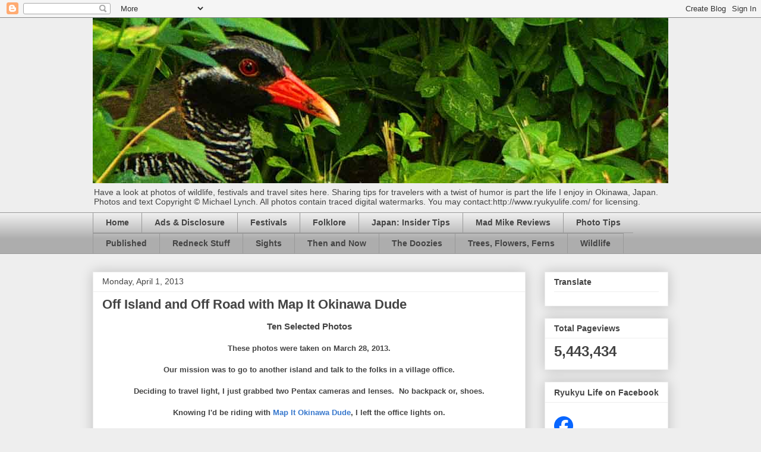

--- FILE ---
content_type: text/html; charset=UTF-8
request_url: https://www.ryukyulife.com/b/stats?style=BLACK_TRANSPARENT&timeRange=ALL_TIME&token=APq4FmDD3xtnaN6ZNoUiK_6eOhl7pxYHf5IFi4EUi8Vyt-zGUVm1gvXIcX2PKH8v5hKqXEXw_fBO8a_okPzQxwWAj3WvQufTVA
body_size: 51
content:
{"total":5443434,"sparklineOptions":{"backgroundColor":{"fillOpacity":0.1,"fill":"#000000"},"series":[{"areaOpacity":0.3,"color":"#202020"}]},"sparklineData":[[0,83],[1,85],[2,84],[3,86],[4,60],[5,79],[6,85],[7,66],[8,100],[9,68],[10,76],[11,81],[12,57],[13,54],[14,80],[15,55],[16,63],[17,72],[18,83],[19,49],[20,50],[21,52],[22,36],[23,13],[24,44],[25,48],[26,43],[27,47],[28,57],[29,25]],"nextTickMs":8256}